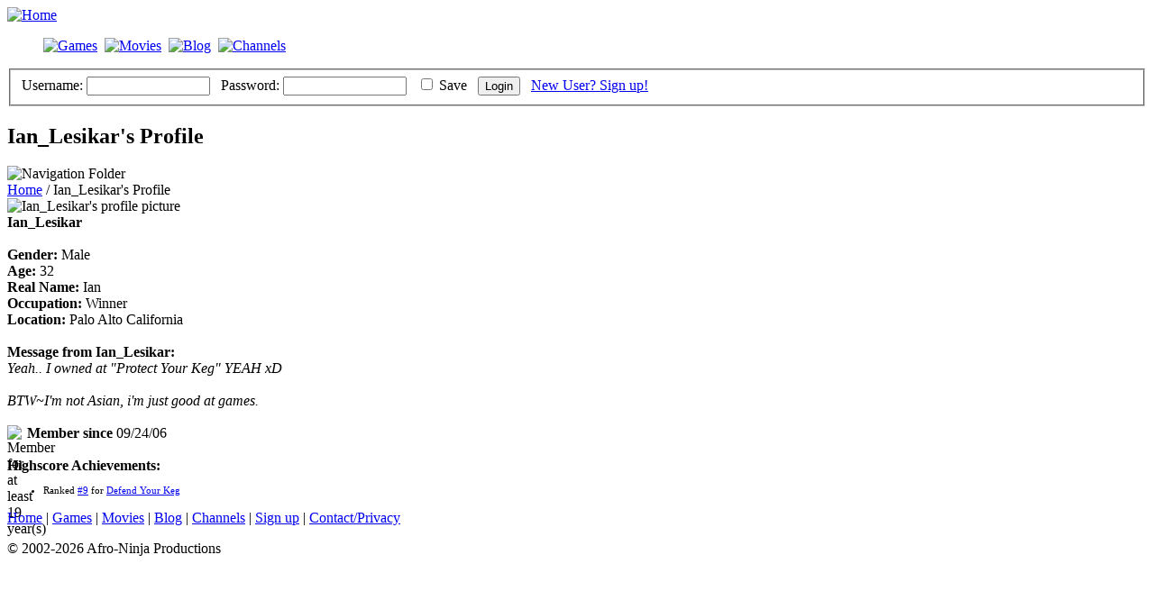

--- FILE ---
content_type: text/html; charset=UTF-8
request_url: https://afro-ninja.com/account/10112
body_size: 5103
content:
<!DOCTYPE html PUBLIC "-//W3C//DTD XHTML 1.0 Strict//EN" "http://www.w3.org/TR/xhtml1/DTD/xhtml1-strict.dtd">
<html xmlns="http://www.w3.org/1999/xhtml" lang="en" xml:lang="en">
<head>

<meta http-equiv="Content-Type" content="text/html; charset=utf-8" />
<meta name="description" content="Original internet entertainment by Shawn Tanner featuring flash games, movies, articles, and more." />

<link href="/includes/css/an_style.css" rel="stylesheet" media="screen" type="text/css" />
<link rel="shortcut icon" href="/media/img/template/favicon.ico" type="image/x-icon" />

<title>
Afro-Ninja Productions - Ian_Lesikar's Profile</title>

<script type="text/javascript" src="/includes/javascript/swfobject.js"></script>
<script type="text/javascript" src="/includes/javascript/an_js.js"></script>

</head>

<body>

<!-- header -->
<div id="header">

	<div id="header_top">
		<a href="/index.php"><img src="/media/img/template/spacer.gif" width="798" height="110" alt="Home" /></a>
	</div>
	
	<div id="header_bottom">
		<ul style="list-style:none;">
		
			<li style="display:inline;"><a href="/games"><img src="/media/img/template/header_nav_games.gif" width="75" height="30" alt="Games" /></a>
			<img src="/media/img/template/spacer.gif" width="40" height="1" alt="" /></li>
			<li style="display:inline;"><a href="/movies"><img src="/media/img/template/header_nav_movies.gif" width="80" height="30" alt="Movies" /></a>
			<img src="/media/img/template/spacer.gif" width="40" height="1" alt="" /></li>
			<li style="display:inline;"><a href="/blog"><img src="/media/img/template/header_nav_blog.gif" width="55" height="30" alt="Blog" /></a>
			<img src="/media/img/template/spacer.gif" width="40" height="1" alt="" /></li>
			<li style="display:inline;"><a href="/channels"><img src="/media/img/template/header_nav_channels.gif" width="100" height="30" alt="Channels" /></a></li>
		
		</ul>
	</div>

</div>
<!-- end header -->

<!-- login box -->

<div id="login">
	<a name="login_box"></a>
	
	<form id="form_login" method="post" onsubmit="return validateFormLogin(this);" action="/account/view_account.php?id=10112">
	<fieldset>
			<span class="big">
			
			<label for="username">Username:</label>
			<input type="text" id="username" name="username" size="15" maxlength="15" /> &nbsp;
			<label for="password">Password:</label>
			<input type="password" id="password" name="password"  size="15" maxlength="10" /> &nbsp;
			<input type="checkbox" id="save_login" name="save_login" value="yes" /> <label for="save_login">Save</label> &nbsp;
			<input type="submit" value="Login" /> &nbsp;
			
			</span>

			<a href="/sign_up.php">New User? Sign up!</a>
	</fieldset>
	</form>	
</div>

<!-- end login box -->

<!-- advert -->
<div id="ad_header">
	<div id="banner_wrapper">
		</div>
</div>
<!-- end advert -->

<!-- content (main wrap div) -->
<div id="content">

	<div class="generic_wrap">

		<div class="col_heading_2">
		<h2>Ian_Lesikar's Profile</h2>
		</div>
		
		<div class="mini_nav">
					  <div class="icon_left"><img src="/media/img/template/icon_folder.gif" width="14" height="12" alt="Navigation Folder" /></div>
					  <a href="/">Home</a> / Ian_Lesikar's Profile</div>
		<div class="generic_box" style="text-align:left;">
		
			<div>
			<div class="left_column_group">
				<img class="profile_pic" src="/media/img/uploads/profile_pictures/no_image.gif" width="175" height="175" alt="Ian_Lesikar's profile picture" />			</div>

			<div class="right_column_group">
			
				<strong>Ian_Lesikar</strong>				
				<br />
				<br />
				
				<strong>Gender:</strong> Male<br /><strong>Age:</strong> 32<br /><strong>Real Name:</strong> Ian<br /><strong>Occupation:</strong> Winner<br /><strong>Location:</strong> Palo Alto California				
				<br />
				<br />
				
								
			</div>
			</div>
			
			<div class="clear"></div>
			
			<div id="bottom_profile">
				<strong>Message from Ian_Lesikar:</strong><br /><em>Yeah.. I owned at &quot;Protect Your Keg&quot; YEAH xD <br />
<br />
BTW~I'm not Asian, i'm just good at games.</em><br /><br /><img style="float:left;margin-right:2px;" src="/media/img/template/star_19.gif" width="20" height="20" alt="Member for at least 19 year(s)" /><strong>Member since</strong> 09/24/06<br /><br /><strong>Highscore Achievements:</strong><ul style="font-size:.7em;"><li>Ranked <a href="/channels/view_scores.php?id=38">#9</a> for <a href="/game/38">Defend Your Keg</a></li></ul>			</div>
		
		</div>

		<div class="main_footer"></div>

	</div>

</div>
<!-- end main wrap -->

<!-- footer -->
<div id="footer">
	<p>
	<span class="bigger">
	<a href="/index_old.php">Home</a> | <a href="/games">Games</a> | <a href="/movies">Movies</a> | <a href="/blog">Blog</a> | <a href="/channels">Channels</a> | <a href="/sign_up.php">Sign up</a> | <a href="/contact.php">Contact/Privacy</a>
	</span>
	</p>

    &copy; 2002-2026 Afro-Ninja Productions

	<br />
	<br />
</div>
	
	
	<script type="text/javascript">
	//loadPageAds();
	</script>
	

	
</body>
</html>